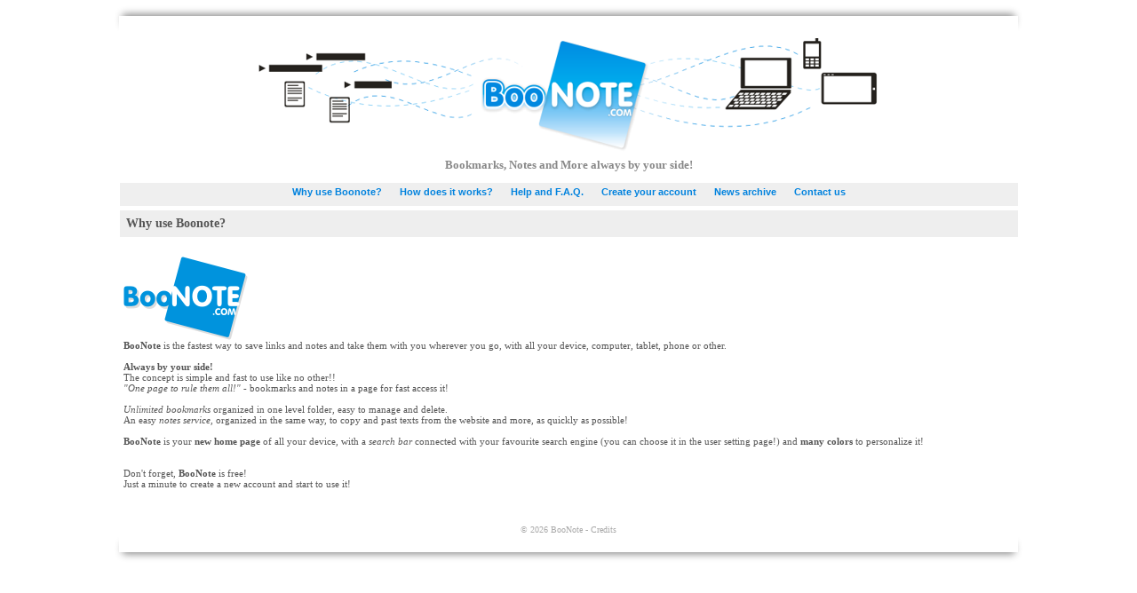

--- FILE ---
content_type: text/html
request_url: https://www.boonote.com/home/?what=Why%20use%20Boonote?
body_size: 6416
content:



<!DOCTYPE html PUBLIC "-//W3C//DTD XHTML 1.0 Transitional//EN" "https://www.w3.org/TR/xhtml1/DTD/xhtml1-transitional.dtd">
<html xmlns="https://www.w3.org/1999/xhtml" lang="it" xml:lang="it">

<head>


<title>BooNote - Bookmarks, Notes and more always by your side! www.boonote.com</title>

<meta name="Description" content="BooNote - Bookmarks, Notes and more always by your side! www.boonote.com" />
<meta name="Keywords" content="boonote, book, note, notes, books, bookmarks, always, more, google, search, social, side, www.boonote.com, boonote.com, segnalibro, english, world, word, site, edit" />
<meta http-equiv="Content-type" content="text/html; charset=iso-8859-1" />


	<script type="text/javascript">
	ShowForDesktop = "";
	ShowForMobile = '<meta name="viewport" content="width=device-width; initial-scale=1.0; maximum-scale=1.0; user-scalable=0;" />';
	var Wide = screen.width;
	if (Wide <= 800) {
	     document.write(ShowForMobile);
	}
	else {
	     document.write(ShowForDesktop);
	}
	</script>


<link rel="shortcut icon" href="https://www.boonote.com/pics/favicon.ico" />
<link rel="shortcut icon" href="https://www.boonote.com/pics/favicon.gif" />


	<script src="/js/FancyZoom.js" type="text/javascript"></script>
	<script src="/js/FancyZoomHTML.js" type="text/javascript"></script>

	<link rel="stylesheet" href="menu_style.css" type="text/css" />


<style type="text/css" >
A {text-decoration : none;}

BODY {
  margin-top: 0px;
}
</style>



<script type="text/javascript">

  var _gaq = _gaq || [];
  _gaq.push(['_setAccount', 'UA-22718669-1']);
  _gaq.push(['_trackPageview']);

  (function() {
    var ga = document.createElement('script'); ga.type = 'text/javascript'; ga.async = true;
    ga.src = ('https:' == document.location.protocol ? 'https://ssl' : 'http://www') + '.google-analytics.com/ga.js';
    var s = document.getElementsByTagName('script')[0]; s.parentNode.insertBefore(ga, s);
  })();

</script>


</head>

<body bgcolor="#FFFFFF" onload="setupZoom()">







<br>


<div align="center"><div style="width: 80%; height: 20px; box-shadow: 0px -6px 8px -4px #888888;"></div></div>


<table width="80%" height="20" border="0" align="center" cellpadding="0" cellspacing="0">
<tr>
	<td>

		<div align="center">

			<script type="text/javascript">
			ShowForDesktop = "<a href='/home/'><img src='/pics/home_head.png' width='700' height='130' border='0' vspace='5'></a>";
			ShowForMobile = "<a href='/home/'><img src='/pics/boonote_head.png' width='180' height='127' border='0' vspace='5'></a>";
			var Wide = screen.width;
			if (Wide <= 800) {
			     document.write(ShowForMobile);
			}
			else {
			     document.write(ShowForDesktop);
			}
			</script>


			<div style="font-family: Verdana; font-size: 13px; color: #888888; font-weight: bold">
			Bookmarks, Notes and More always by your side!
			</div>

		</div>

		<img src="/pics/transp.gif" width="1" height="12" border="0"><br>
	</td>
</tr>
<tr>
	<td bgcolor="#efefef">

		<table align="center" border="0" cellpadding="0" cellspacing="0"><tr><td>
		<ul id="menu">

		
				<li><a href="?what=Why use Boonote?">
				Why use Boonote?
				</a>
				</li>
		
				<li><a href="?what=How does it works?">
				How does it works?
				</a>
				</li>
		
				<li><a href="?what=Help and F.A.Q.">
				Help and F.A.Q.
				</a>
				</li>
		
				<li><a href="?what=Create your account">
				Create your account
				</a>
				</li>
		
				<li><a href="?what=News archive">
				News archive
				</a>
				</li>
		
				<li><a href="?what=Contact us">
				Contact us
				</a>
				</li>
		

		</ul>
		</td></tr></table>
	</td>
</tr>
</table>


<img src="/pics/transp.gif" width="1" height="5" border="0"><br>









<table width="80%" border="0" align="center" cellpadding="0" cellspacing="0">
<tr> 
	<td>
		<table width="100%" border="0" bgcolor="#eeeeee"><tr><td>
			<div style="font-family: Verdana; font-size: 14px; color: #555555; font-weight: bold; padding: 4px">
			Why use Boonote?
			</div>
		</td></tr></table>

		<br>


			<table width="100%" border="0" align="center" cellpadding="0" cellspacing="0">
			<tr><td>

				<div style="font-family: Verdana; font-size: 11px; color: #555555; padding: 4px">
				<span style="font-weight: bold;"><img alt="" src="/pics/boonote_head.png" border="0" hspace="" vspace=""><br>BooNote</span> is the fastest way to save links and notes and take them with you wherever you go, with all your device, computer, tablet, phone or other.<br><span style="font-weight: bold;"></span><br><span style="font-weight: bold;">Always by your side!</span><br>The concept is simple and fast to use like no other!!<br><i>"One page to rule them all!"</i> - bookmarks and notes in a page for fast access it!<br><br><span style="font-style: italic;">Unlimited bookmarks</span> organized in one level folder, easy to manage and delete. <br>An easy <span style="font-style: italic;">notes service</span>, organized in the same way, to copy and past texts from the website and more, as quickly as possible!<br><br><span style="font-weight: bold;">BooNote</span> is your <b>new home page</b> of all your device, with a <span style="font-style: italic;">search bar</span> connected with your favourite search engine (you can choose it in the user setting page!) and <b>many colors</b> to personalize it!<br><br><br>Don't forget, <span style="font-weight: bold;">BooNote</span> is free!<br>Just a minute to create a new account and start to use it!<br>
				</div>

			</td></tr></table>

		<br>
	</td>
</tr>
</table>












<br>

<div align="center" style="font-family: Verdana; font-size: 10px; color: #aaaaaa;">&copy 2026 BooNote - <a href="/home/?what=news&idnews=1"><font color="#aaaaaa">Credits</font></div></a>

<div align="center"><div style="width: 80%; height: 20px; box-shadow: 0px 6px 8px -4px #888888;"></div></div>


<br>


			<script type="text/javascript">
			ShowForDesktop = '<div align="center"><scr'+'ipt type="text/javascript" src="bannerditesta.js" ></scr'+'ipt></div>';
			ShowForMobile = '<div align="center"><scr'+'ipt type="text/javascript" src="banner_mobile.js" ></scr'+'ipt></div>';

			var Wide = screen.width;
			if (Wide <= 800) {
			     document.write(ShowForMobile);
			}
			else {
			     document.write(ShowForDesktop);
			}
			</script>




</body>
</html>



--- FILE ---
content_type: text/css
request_url: https://www.boonote.com/home/menu_style.css
body_size: 483
content:

ul#menu{
	margin:0;
	padding:0;
	list-style-type:none;
	width:auto;
	position:relative;
	display:block;
	height:25px;
	font-size:11px;
	font-weight:bold;
	font-family:Helvetica,Arial,Verdana,sans-serif;
}

ul#menu li{
	display:block;
	float:left;
	margin:0;
	pading:0;
}

ul#menu li a{
	display:block;
	float:left;
	color:#0082DE;
	text-decoration:none;
	font-weight:bold;
	padding:4px 10px 0 10px;
	height:22px;
	background:transparent url("/pics/transp.gif") no-repeat top right;
	}

ul#menu li a:hover{
	background:transparent url("menu_hover.gif") no-repeat top right;
	color:#0082DE;
	}


--- FILE ---
content_type: application/javascript
request_url: https://www.boonote.com/home/bannerditesta.js
body_size: 80
content:
<!--
google_ad_client = "pub-5650357180293320";
google_ad_slot = "9396847345";
google_ad_width = 468;
google_ad_height = 60;
//-->
document.write('<scr' + 'ipt type="text\/javascript" src="http:\/\/pagead2.googlesyndication.com\/pagead\/show_ads.js">');
document.write('<\/script>');